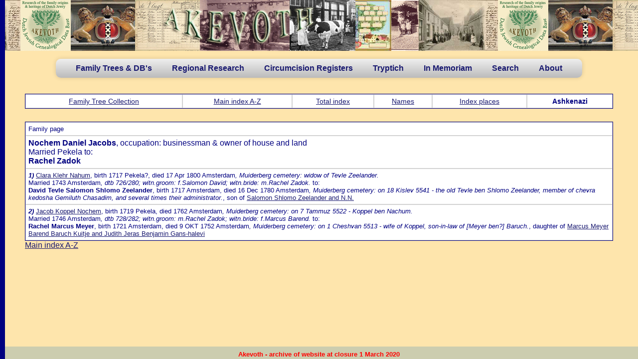

--- FILE ---
content_type: text/html
request_url: http://www.dutchjewry.org/genealogy/ashkenazi/1170.shtml
body_size: 23942
content:
<!DOCTYPE html PUBLIC "-//W3C//DTD XHTML 1.0 Transitional//EN" "http://www.w3.org/TR/xhtml1/DTD/xhtml1-transitional.dtd">
<html xmlns="http://www.w3.org/1999/xhtml">
<head>
<meta http-equiv="Content-Type" content="text/html; charset=iso-8859-1" />
<TITLE>Nochem Daniel Jacobs</TITLE>
<link rel="stylesheet" type="text/css" href="../../css/menu.css">
<link rel="stylesheet" type="text/css" href="../../css/general.css">


<link href="../../styles/akevoth.css" rel="stylesheet" type="text/css" />



<LINK REL="stylesheet" TYPE="text/css" HREF="../../styles/HG_html.css">
</head>
<body class="akevoth">
<div style="position:relative;height:102px;width:100%;background-image:url('../../image/front_w.jpg')">&nbsp;</div>
<nav>
	<ul>
<!--		<li><b><a href="../../index.shtml">Home</a></b></li>  -->
		<li><b><a href="#">Family Trees & DB's</a></b>
			<ul>
				<li><b><a href="../../individual.shtml">Individual trees</a></b></li>
				<li><b><a href="../../regional.shtml">Regional trees</a></b></li>
			    <li><b><a href="#">Special databases</a></b>
					<ul>
						<li><a href="#">Ashkenazi Amsterdam in the 18th century</a>
        					<ul>
        						<li><b><a href="../../ashkenazi_amsterdam_eighteenth_century/ashkenazi_amsterdam_eighteenth_century.shtml">About / Explanation / Intro</a></b></li>
        						<li><b><a href="../../ashkenazi_amsterdam_eighteenth_century/ashkenazi_amsterdam_eighteenth_century_glossary.shtml">Glossary</a></b></li>
        						<li><b><a href="../../genealogy/ashkenazi">Ashkenazi in Amsterdam</a></b></li>
        					</ul>
						</li>
						<li><a href="../../ndb/about_the_core_ndb.shtml">Northern Database (Core)</a></li>
						<li><a href="../../ndb/about_the_classical_ndb.shtml">Northern Database (Classical)</a></li>
						<li><a href="../../duparc_family_trees/duparc_family_tree_collection.shtml">Duparc Collection</a></li>
					</ul>
<!--					
						<li><a href="#">Deventer</a></li>
						<li><a href="#">Den Bosch</a></li>
						<li><a href="#">Enkhuizen</a></li>
						<li><a href="#">Hoorn</a></li>
					</ul>
-->					
				</li>
				
			</ul>
		</li>
		<li><a href="#"><b>Regional Research</b></a>
			<ul>
				<li><a href="#"><b>Amersfoort</b></a>
					<ul>
						<li><b><a href="../../amersfoort/amersfoort_circumc_levits.shtml">Mohel Mozes Abraham Levits</a></b></li>
                        <li><b><a href="../../amersfoort/amersfoort_circumc_van_gelder.shtml">Mohel Avraham Jacob van Gelder</a></b></li>
                        <li><b><a href="../../amersfoort/amersfoort_circumc_auerbach.shtml">Mohel Isaac Auerbach</a></b></li>
                        <li><b><a href="../../amersfoort/amersfoort_circumc_wolf_cohen.shtml">Mohel Wolf Cohen</a></b></li>
                        <li><b><a href="../../amersfoort/amersfoort_circumc_weijl.shtml">Mohel Isaac M. Weijl</a></b></li>
                        <li><b><a href="../../amersfoort/amersfoort_naming_of_girls.shtml">Naming of Girls</a></b></li>
					</ul>				
				</li>
				<li><a href="#"><b>Amsterdam (by Dave Verdooner z"l & P.I.G.)</b></a>
				    <ul class="amsterdam">
						<li><b><a href="../../mokum/about_mokum.shtml">About / Explanation / Intro</a></b></li>
                        <li><b><a href="../../mokum/Tribute_to_Dave_Verdooner.shtml">Tribute to Dave Verdoner</a></b></li>
                        <li><b><a href="#">Synagogual marriage acts</a></b>
        					<ul>
        						<li><b><a href="../../brilleman/brilleman_aktes.shtml">About / Explanation / Intro</a></b></li>
        						<li><b><a href="../../amsterdam/amsterdam_synag_marriage_acts.shtml">Synagogual marriage acts</a></b></li>
        					</ul>	                        
                        </li>
                        <li><b><a href="#">12,139 Ashkenazi marriages acts</a></b>
        					<ul>
        						<li><b><a href="../../noach/synagogual_marriage_ascts_from_amsterdam.shtml">About / Explanation / Intro</a></b></li>
        						<li><b><a href="../../noach_ashk_marr/noach_ashk_marr_az.shtml">Ashkenazi marr. acts (spouses)</a></b></li>
        						<li><b><a href="../../noach_ashk_marr_par/noach_ashk_marr_par_az.shtml">Ashkenazi marr. acts (parents)</a></b></li>
								<li><b><a href="#">&nbsp;</a></b></li>
        					</ul>	                        
                        </li>
                        <li><b><a href="#">Marriages in Mokum (TIM)</a></b>
        					<ul>
        						<li><b><a href="../../tim/jewish_marriage_in_amsterdam.shtml">About / Explanation / Intro</a></b></li>
        						<li><b><a href="../../tim/jewish_marriage_in_amsterdam_users_guide.shtml">User's guide</a></b></li>
        						<li><b><a href="../../tim/jewish_marriage_in_amsterdam_xamples.shtml">Examples</a></b></li>
        						<li><b><a href="../../tim/jewish_marriage_in_amsterdam_history.shtml">History</a></b></li>
        						<li><b><a href="../../ashk_tim/tim_ashk_marr_az.shtml">Ashkenazi marriages</a></b></li>
        						<li><b><a href="../../ashk_tim_witn/tim_ashk_witn_az.shtml">Witnesses to Ashkenazi marriages</a></b></li>  
        						<li><b><a href="../../sephar_tim/tim_sephar_marr_az.shtml">Sephardi marriages</a></b></li>
        						<li><b><a href="../../sephar_tim_witn/tim_sephar_witn_az.shtml">Witnesses to Sephardi marriages</a></b></li>
								<li><b><a href="#">&nbsp;</a></b></li>
        					</ul>	                        
                        </li>
                        <li><b><a href="#">Portuguese marriages</a></b>
        					<ul>
        						<li><b><a href="../../portugese_marriages/portuguese_marriages.shtml">About / Explanation / Intro</a></b></li>
        						<li><b><a href="../../portugese_marriages/port_marr_az.shtml">Portuguese marriages</a></b></li>
        					</ul>	                        
                        </li>                        
                        <li><b><a href="#">Muiderberg cemetery</a></b>
        					<ul>
        						<li><b><a href="../../muiderberg/the_muiderberg_cemetery_data_base.shtml">About / Explanation / Intro</a></b></li>
        						<li><b><a href="../../muiderberg/muiderberg_az.shtml">Muiderberg cemetery</a></b></li>
        					</ul>	                        
                        </li>
                        <li><b><a href="#">Portuguese cemetery Beth Haim</a></b>
        					<ul>
        						<li><b><a href="../../portuguese_israelite_cemetery/about_portuguese_israelite_cemetery.shtml">About / Explanation / Intro</a></b></li>
        						<li><b><a href="../../portuguese_israelite_cemetery/article_portuguese_israelite_cemetery.shtml">Article: "Portuguese Isr. cemetery</a></b></li>
        						<li><b><a href="../../portuguese_israelite_cemetery/artikel_mispaga.shtml">Article: Ouderkerk from Mishpacha</a></b></li>
        						<li><b><a href="../../portuguese_israelite_cemetery/port_cemetery_az.shtml">Portuguese Israelite burial register</a></b></li>
								<li><b><a href="#">&nbsp;</a></b></li>
        					</ul>	                        
                        </li>
						<li><b><a href="#">Burial permits</a></b>
        					<ul>
        						<li><b><a href="../../burial_permits/burial_permits.shtml">About / Explanation / Intro</a></b></li>
        						<li><b><a href="../../burial_permits/burial_permits_az.shtml">Burial permits</a></b></li>
        					</ul>							
						</li>  
                        <li><b><a href="#">Market permits</a></b>
        					<ul>
        						<li><b><a href="../../amsterdam_market_permits/market_permits.shtml">About / Explanation / Intro</a></b></li>
        						<li><b><a href="../../amsterdam_market_permits/market_permits_az.shtml">Market permits</a></b></li>
        					</ul>	                        
                        </li>
                        <li><b><a href="#">Dutch diamond workers union</a></b>
         					<ul>
        						<li><b><a href="../../diamond_workers/index.shtml">About / Explanation / Intro</a></b></li>
        						<li><b><a href="../../diamond_workers/amsterdam_andb.shtml">Dutch diamond workers union</a></b></li>
								<li><b><a href="#">&nbsp;</a></b></li>
        					</ul>	                       
                        </li>                        
                        <li><b><a href="#">Family name adoptions</a></b>
        					<ul>
        						<li><b><a href="../../naam_aan_neming/family_names_adoptions.shtml">About / Explanation / Intro</a></b></li>
        						<li><b><a href="../../naam_aan_neming/name_adoption_az.shtml">Family name adoptions</a></b></li>
        					</ul>	                        
                        </li>
                        <li><b><a href="#">Register of Jewish inhabitants</a></b>
        					<ul>
        						<li><b><a href="../../amsterdam_inhabitants/register_of_jews_living_in_amsterdam.shtml">About / Explanation / Intro</a></b></li>
        						<li><b><a href="../../amsterdam_inhabitants/inhabitants_az.shtml">Register of Jewish inhabitants</a></b></li>
								<li><b><a href="#">&nbsp;</a></b></li>
        					</ul>	                        
                        </li>  
                    </ul>
				</li>
				<li><a href="../../genealogy/deventer/index.shtml"><b>Deventer (by Sara Kirby)</b></a></li>				
				<li><a href="#"><b>Frysl&acirc;n (by Chaim Caran)</b></a>
					<ul>
                        <li><b><a href="#">Chaim Caran's Frisian Circumcision DB</a></b>
        					<ul>
								<li><b><a href="../../friesland/friesland_intro_circ.shtml">About / Explanation / Intro</a></b></li>
								<li><b><a href="../../friesland/friesland_circumc.shtml">Frisian Circumcision DB</a></b></li>
        					</ul>	                        
                        </li>   					
                        <li><b><a href="#">Chaim Caran's Marriages in Frysl&acirc;n before 1815</a></b>
        					<ul>
								<li><b><a href="../../friesland/friesland_intro_marr.shtml">About / Explanation / Intro</a></b></li>
								<li><b><a href="../../friesland/friesland_marrfryslan.shtml">Marriages in Frysl&acirc;n before 1815</a></b></li>	
        					</ul>	                        
                        </li>					
                        <li><b><a href="#">Chaim Caran's Frisian Gravestones DB</a></b>
        					<ul>
								<li><b><a href="../../friesland/friesland_caran.shtml">About / Explanation / Intro</a></b></li>
								<li><b><a href="../../friesland/friesland_gravestones.shtml">Frisian Gravestones DB</a></b></li>
        					</ul>	                        
                        </li>						
                        <li><b><a href="../../friesland/friesland_jewsinfryslan.shtml">Chaim Caran's - Jews in Fryslan 1808-1813</a></b></li>
                        <li><b><a href="#">Chaim Caran's Harlingen burial register</a></b>
        					<ul>
								<li><b><a href="../../friesland/friesland_intro_harlingen.shtml">About / Explanation / Intro</a></b></li>
								<li><b><a href="../../friesland/friesland_harlingen.shtml">Harlingen burial register</a></b></li>
        					</ul>	                        
                        </li>
					</ul>				
				</li>
				<li><a href="#"><b>Overijssel (by Chaim Caran)</b></a>
					<ul>
						<li><b><a href="../../overijssel/overijssel_caran.shtml">About / Explanation / Intro</a></b></li>
						<li><b><a href="../../overijssel/oldemarkt_circumc.shtml">Chaim Caran's - Oldemarkt Circumcision DB</a></b></li>
						<li><b><a href="../../overijssel/zwartsluis_circumc.shtml">Chaim Caran's - Zwartsluis Circumcision DB</a></b></li>
					</ul>				
				</li>	
				<li><a href="#"><b>Drenthe (by Chaim Caran)</b></a>
					<ul>
						<li><b><a href="../../drenthe/meppel_circumc.shtml">Chaim Caran's - Meppel Circumcision DB</a></b></li>
					</ul>				
				</li>	
				<li><a href="../../groningen/groningen_bs.shtml"><b>Groningen Civil Registers (by E.Schut)</b></a>
				</li>
				<li><a href="#"><b>Limburg (by H.Bartholomeus)</b></a>
					<ul>
						<li><b><a href="#">Limburg circumcision registers</a></b>
        					<ul>
        						<li><b><a href="../../limburg_circumcision_registery/circumcision_registers_b_weslij_eng.shtml">Circumsion reg. of B.Weslij</a></b></li>
        						<li><b><a href="../../limburg_circumcision_registery/circumcision_register_s_m_schepp_eng.shtml">Circumsion reg. of S.M.Schepp</a></b></li>
        						<li><b><a href="../../limburg_circumcision_registery/circumcision_registers_j_goedhart_eng.shtml">Circumsion reg. of J.Goedhart</a></b></li>
        						<li><b><a href="../../limburg_circumcision_registery/parenteel_van_goedhart.shtml">Desc. chart of Simon S. Goedhart</a></b></li>        						
        					</ul>						
						</li>
						<li><b><a href="#">The Jews of Meerssen</a></b>
        					<ul>
        						<li><b><a href="../../jews_of_meerssen/jews_of_meerssen.shtml">About the Jews of Meerssen</a></b></li>
        						<li><b><a href="../../jews_of_meerssen/meerssen_bronnen.shtml">Sources</a></b></li>
        						<li><b><a href="../../jews_of_meerssen/meerssen_geschiedenis.shtml">History of the Jews of Meerssen</a></b></li>
        						<li><b><a href="../../jews_of_meerssen/meerssen_genealogie.shtml">Genealogy of the Jews of Meerssen</a></b></li>
        						<li><b><a href="../../jews_of_meerssen/meerssen_in_memoriam.shtml">In Memoriam</a></b></li>
        						<li><b><a href="../../jews_of_meerssen/meerssen_begraafplaatsen.shtml">Jewish cemetery</a></b></li>
        					</ul>							
						</li>
						<li><b><a href="#">Maastricht registers</a></b>
        					<ul>
        						<li><b><a href="../../maastricht/maastricht_geb.shtml">Birth register</a></b></li>
        						<li><b><a href="../../maastricht/maastricht_huw.shtml">Marrigage register</a></b></li>
        						<li><b><a href="../../maastricht/maastricht_overl.shtml">Death register</a></b></li>
        					</ul>						
						</li>
						<li><b><a href="../../maastricht_rhc/rhcl.shtml">Maastricht population register</a></b></li>						
					</ul>				
				</li>
				<li><a href="#"><b>Nijmegen (by J.Vegers)</b></a>
					<ul>
						<li><b><a href="../../nijmegen/about_ashkenazim_in_nijmegen.shtml">About / Explanation / Intro</a></b></li>
						<li><b><a href="../../nijmegen/nijmegen_burial_register.shtml">Burial register</a></b></li>
						<li><b><a href="#">Family name adoptions</a></b>
        					<ul>
        						<li><b><a href="../../nijmegen/NaamsAanneming.pdf">Family name adoptions PDF</a></b></li>
        						<li><b><a href="../../nijmegen/nijmegen_family_name_adoptions.shtml">Family name adoptions DB</a></b></li>
        					</ul>							
						</li>
						<li><b><a href="#">Jewish families</a></b>
        					<ul>
        						<li><b><a href="../../nijmegen/jews_of_nijmegen.shtml">About / Explanation / Intro</a></b></li>
        						<li><b><a href="../../nijmegen/nijmegen_jewish_families.shtml">Jewish families DB</a></b></li>
        					</ul>							
						</li>
						<li><b><a href="#">Circumcision register</a></b>
        					<ul>
        						<li><b><a href="../../nijmegen/besnijdenis_doc.shtml">About / Explanation / Intro</a></b></li>
        						<li><b><a href="../../nijmegen/nijmegen_circumcision.shtml">Circumcision register DB</a></b></li>
        					</ul>							
						</li>
					</ul>					
				</li>
				<li><a href="../../utrecht/utrecht.shtml"><b>Utrecht (by Hermann Meub)</b></a></li>
			</ul>
		</li>
		<li><a href="#"><b>Circumcision Registers</b></a>
			<ul>
				<li><a href="#"><b>Mohel Mozes Salomon/Zalman</b></a>
					<ul>
						<li><b><a href="../../circumcisions/about_moheel_mozes_salomon.shtml">About / Explanation / Intro</a></b></li>
						<li><b><a href="../../circumcisions/circumcisions_mozes_zalman.shtml">Mohel Mozes Zalman de Jong</a></b></li>
					</ul>					
				</li>
				<li><a href="#"><b>3 registers of the Mohalim Kisch</b></a>
					<ul>
						<li><b><a href="../../circumcisions/mohelim_kisch.shtml">About / Explanation / Intro</a></b></li>
						<li><b><a href="../../circumcisions/circumcisions_izak_hartog_kisch.shtml">Mohel Izak Hartog Kisch (1768-1828)</a></b></li>
						<li><b><a href="../../circumcisions/circumcisions_hartog_izak_kisch.shtml">Mohel Hartog Izak Kisch (1804-1866)</a></b></li>
						<li><b><a href="../../circumcisions/circumcisions_levi_hartog_kisch.shtml">Mohel Levi Hartog Kisch (1842-1920)</a></b></li>						
					</ul>					
				</li>
				<li><a href="#"><b>Circumcision register of Jacob Weijl</b></a>
					<ul>
						<li><b><a href="../../circumcisions/circumcisions_jacob_weijl.shtml">Mohel Jacob Weijl (Nijmegen 1756-1791)</a></b></li>
					</ul>					
				</li>
				<li><a href="#"><b>Nijkerk - 4 generations of Mohalim</b></a>
					<ul>
						<li><b><a href="../../circumcisions/nijkers_circumcision_register.shtml">About / Explanation / Intro</a></b></li>
						<li><b><a href="../../circumcisions/circumcisions_josef_shlomo.shtml">Mohel Josef Shlomo</a></b></li>
						<li><b><a href="../../circumcisions/circumcisions_shlomo_josef.shtml">Mohel Shlomo Josef</a></b></li>
						<li><b><a href="../../circumcisions/circumcisions_joseph_dov_shlomo.shtml">Mohel Josef Dov Shlomo</a></b></li>
						<li><b><a href="../../circumcisions/circumcisions_baruch_nihom.shtml">Mohel Baruch Nihon</a></b></li>						
					</ul>					
				</li>
				<li><a href="#"><b>Circumcision register by Mohel Pinchas</b></a>
					<ul>
						<li><b><a href="../../circumcisions/circumcision_register_pinchas.shtml">About/Explanation/Intro</a></b></li>
						<li><b><a href="../../circumcisions/circumcisions_jacov_pinchas.shtml">Mohel Ja'acov Pinchas</a></b></li>
					</ul>					
				</li>
				<li><a href="#"><b>Tilburg - Mohel Abraham Nathan Frank</b></a>
					<ul>
						<li><b><a href="../../circumcisions/circumcision_register_nathan_frank.shtml">About/Explanation/Intro</a></b></li>
						<li><b><a href="../../circumcisions/circumcisions_abraham_nathan_frank.shtml">Mohel Abraham Nathan Frank</a></b></li>
					</ul>					
				</li>
				<li><a href="#"><b>Circumcision register of M. Zalman</b></a>
					<ul>
						<li><b><a href="../../circumcisions/circumcision_register_of_menachem_ben_sjemarja_zalman.shtml">About/Explanation/Intro</a></b></li>
						<li><b><a href="../../circumcisions/circumcisions_menachem_zalman.shtml">Mohel Menachem Zalman</a></b></li>
					</ul>					
				</li>
				<li><a href="#"><b>Mohel Juda Isaac Vleeschhouwer</b></a>
					<ul>
						<li><b><a href="../../circumcisions/mohel_juda_isaac_vleeschhouwer.shtml">About/Explanation/Intro</a></b></li>
						<li><b><a href="../../circumcisions/circumcisions_juda_isaac_vleeschhouwer.shtml">Mohel Juda Isaac Vleeschhouwer</a></b></li>
					</ul>					
				</li>
				<li><a href="#"><b>Mohel Maurits Mozes Winkel</b></a>
					<ul>
						<li><b><a href="../../circumcisions/mohel_maurits_winkel.shtml">About/Explanation/Intro</a></b></li>
						<li><b><a href="../../circumcisions/circumcisions_maurits_mozes_winkel.shtml">Mohel Maurits Mozes Winkel</a></b></li>
					</ul>					
				</li>
			</ul>
		</li>
		<li><a href="#"><b>Tryptich</b></a>
			<ul>
				<li><a href="../../drieluik/about_triptych.shtml"><b>About/Intro</b></a></li>
				<li><a href="../../drieluik/kehilloth.shtml"><b>Kehillot</b></a></li>
				<li><a href="../../drieluik/famous_persons.shtml"><b>Famous persons</b></a></li>
				<li><a href="../../drieluik/famous_institutions.shtml"><b>Famous institutions</b></a></li>
			</ul>
		</li>
<!--		
		<li><a href="#">Search</a></li>   -->
		<li><a href="#"><b>In Memoriam</b></a>
		    <ul>
				<li><a href="../../inmemoriam/in_memoriam.shtml"><b>About/Intro</b></a></li>
				<li><a href="../../inmemoriam/inmemoriam.shtml"><b>In Memoriam DB</b></a></li>
				<li><a href="../../inmemoriam/jewish_grave.shtml"><b>Jewish war graves DB</b></a></li>
				<li><a href="../../inmemoriam/westerbork-assen.shtml"><b>Westerbork detainees buried in Assen</b></a></li>
				<li><a href="../../inmemoriam/relevantlinks.shtml"><b>Relevant links</b></a></li>
			</ul>		
		</li>
		
		<li><a href="#"><b>Search</b></a>
		    <ul>
				<li><a href="../../tree_search.shtml"><b>Search Family Tree Collection (Individual, Regional and Special)</b></a></li>
				<li><a href="../../full_search.shtml"><b>Search additional databases</b></a></li>
			</ul>		
		</li>  		
		
<!--		
		<li><a href="#"><b>Stenenarchief (NL)</b></a>
		    <ul>
				<li><a href="../../stenenarchief/inleiding.shtml"><b>Inleiding</b></a></li>
				<li><a href="../../stenenarchief/gedragsregels.shtml"><b>Gedragsregels</b></a></li>
				<li><a href="#"><b>Hebr. termen en afkortingen</b></a>
					<ul>
						<li><b><a href="../../stenenarchief/introductie.shtml">Introductie</a></b></li>
						<li><b><a href="../../stenenarchief/heb_term.shtml">Hebr. frasen en termen</a></b></li>
						<li><b><a href="../../stenenarchief/afk.shtml">Afkortingen op grafstenen</a></b></li>
						<li><b><a href="../../stenenarchief/afk_veel.shtml">Veel gebruikte afkortingen</a></b></li>						
					</ul>
				</li>
				<li><a href="#"><b>Het Stenenarchief</b></a>
					<ul>
						<li><b><a href="../../stenenarchief/stenenklaar.shtml">Afgewerkte begraafplaatsen</a></b></li>
						<li><b><a href="../../stenenarchief/nietklaar.shtml">Niet afgewerkte begraafplaatsen</a></b></li>
					</ul>				
				</li>
			</ul>
		</li>		
-->		
        <li><a href="#"><b>About</b></a>
			<ul>
				<li><a href="../../research_jewgen.shtml"><b>About Jewish Genealogical Research</b></a></li>
				<li><a href="../../about_akevoth.shtml"><b>About Akevoth</b></a></li>

			</ul>        
        </li>


	</ul>
</nav>
<div class="container">
<div class="left"></div>

<div class="hg_container">


<p><table>
<tr align=center><td><a href="" ><a href="../../individual.shtml" >Family Tree Collection</a></a></td><td><a href="index.shtml" >Main index A-Z</a></td>
<td><a href="totaal.shtml" >Total index</a></td>

<td><a href="namen.shtml" >Names</a></td>

<td><a href="plaats.shtml" >Index places</a></td><td><b>Ashkenazi</b></td></tr>
</table>
<div class="hg_content">
<div class="hg_full">

<P><TABLE><TR><TD>
<FONT SIZE=-1>Family page</FONT SIZE></TD></TR><TR><TD>
<B>Nochem Daniel Jacobs</B>, occupation: businessman & owner of house and land
<BR>Married Pekela to:<BR>
<B>Rachel Zadok</B>
</TD></TR><TR><TD><FONT SIZE=-1>
<B><I>1)</I></B> <A HREF="1176.shtml">Clara Klehr Nahum</A>, birth 1717 Pekela?, died 17 Apr 1800 Amsterdam<I>, Muiderberg cemetery: widow of Tevle Zeelander.</I>
<BR>Married 1743 Amsterdam<I>, dtb 726/280; witn.groom: f.Salomon David; witn.bride: m.Rachel Zadok.</I> to:
<BR><B>David Tevle Salomon Shlomo Zeelander</B>, birth 1717 Amsterdam, died 16 Dec 1780 Amsterdam<I>, Muiderberg cemetery: on 18 Kislev 5541 - the old Tevle ben Shlomo Zeelander, member of chevra kedosha Gemiluth Chasadim, and several times their administrator.</I>, son of <A HREF="1177.shtml">Salomon Shlomo Zeelander and  N.N.</A>
</FONT SIZE>
</TD></TR><TR><TD><FONT SIZE=-1>
<B><I>2)</I></B> <A HREF="1168.shtml">Jacob Koppel Nochem</A>, birth 1719 Pekela, died 1762 Amsterdam<I>, Muiderberg cemetery: on 7 Tammuz 5522 - Koppel ben Nachum.</I>
<BR>Married 1746 Amsterdam<I>, dtb 728/282; witn.groom: m.Rachel Zadok; witn.bride: f.Marcus Barend.</I> to:
<BR><B>Rachel Marcus Meyer</B>, birth 1721 Amsterdam, died 9 OKT 1752 Amsterdam<I>, Muiderberg cemetery: on 1 Cheshvan 5513 - wife of Koppel, son-in-law of [Meyer ben?] Baruch.</I>, daughter of <A HREF="1171.shtml">Marcus Meyer Barend Baruch Kuitje and Judith Jeras Benjamin Gans-halevi</A>
</FONT SIZE>
</TD></TR></TABLE>
<A HREF="index.shtml" >Main index A-Z</A>
</div><!-- hg_right -->
</div><!-- end hg_content-->
</div><!-- end hg_container-->
<div class="footer">
<p style="font-weight:bold;color:red;font-size:13px">Akevoth - archive of website at closure 1 March 2020</p>
</div>
<!-- end #footer -->

</div><!-- end container-->
</BODY></HTML>


--- FILE ---
content_type: text/css
request_url: https://www.dutchjewry.org/css/menu.css
body_size: 3558
content:
nav {
    text-align: center;
    font-family:"helvetica";
}

nav ul ul {
	display: none;
}

nav ul li:hover > ul {
	display: block;
}
	
nav ul { 
    text-align: left;
	background: #efefef; 
	background: linear-gradient(top, #efefef 0%, #bbbbbb 100%);  
	background: -moz-linear-gradient(top, #efefef 0%, #bbbbbb 100%); 
	background: -webkit-linear-gradient(top, #efefef 0%,#bbbbbb 100%); 
	box-shadow: 0px 0px 9px rgba(0,0,0,0.15);
	padding: 0 20px;
	border-radius: 10px;  
	list-style: none;
	position: relative;
    display: inline-table; 
    z-index:10000;
}

nav ul:after {
	content: ""; clear: both; display: block;
}
	
nav ul li {
	float: left;
}

nav ul li:hover {
	background: #4b545f;
	background: linear-gradient(top, #4f5964 0%, #5f6975 40%);
	background: -moz-linear-gradient(top, #4f5964 0%, #5f6975 40%);
	background: -webkit-linear-gradient(top, #4f5964 0%,#5f6975 40%);
}

nav ul li:hover a {
	color: #fff;
}
	
nav ul li a {
	display: block; padding: 10px 20px;
	color: #282828; text-decoration: none; /* 757575 */
}
	
nav ul ul {
	background: #5f6975;
	border-radius: 0px; 
	/* padding: 0; */
	position: absolute; 
	top: 100%;
	padding: 0px;
	border-bottom-left-radius :15px;
	border-bottom-right-radius :15px;
}

nav ul ul li {
	float: none; 
/*	border-top: 1px solid #6b727c;
	border-bottom: 1px solid #575f6a; */
	position: relative;
	font-size:90%;
}

nav ul ul li a {
	padding: 10px 20px;
	color: #fff; 
}	

nav ul ul li:hover {
	background: #4b545f;
	border-bottom-left-radius :15px;
	border-bottom-right-radius :15px;	
}

nav ul ul li a:hover {
	background: #4b545f;
	border-bottom-left-radius :15px;
	border-bottom-right-radius :15px;	
}
			
nav ul ul ul {
	position: absolute; 
	left: 100%; 
	top:0; 
	background: #4b545f; 
	border-radius: 0px; 
	/* padding: 0; */
	padding: 0px;
	border-bottom-left-radius :15px;
	border-bottom-right-radius :15px; 
	border-top-right-radius :15px; 
}

nav ul ul ul li {
	font-size:100%; width:200px;
}

nav ul ul ul li:hover {
	background: #404851;
	border-bottom-left-radius :15px;
	border-bottom-right-radius :15px;	
}

nav ul ul ul li a:hover {
	background: #404851;
	border-bottom-left-radius :15px;
	border-bottom-right-radius :15px;	
}

nav ul ul ul.amsterdam {
	position: absolute; left: 100%; top:0; background: #4b545f; border-radius: 0px; padding: 0;
	padding: 0px;
	border-bottom-left-radius :15px;
	border-bottom-right-radius :15px; 
	border-top-right-radius :15px; 	
}

nav ul ul ul.amsterdam li {
	font-size:90%; 
	width:300px; 
	height:30px;
}

nav ul ul ul.amsterdam li:hover {
	background: #404851; 
	border-bottom-left-radius :15px;
	border-bottom-right-radius :15px;	
}

nav ul ul ul.amsterdam li a:hover {
	background: #404851; 
	border-bottom-left-radius :15px;
	border-bottom-right-radius :15px;	
}


/* third fold-out */
nav ul ul ul ul {
	position: absolute; 
	left: 100%; 
	top:0; 
	background: #404851; 
/*	border-radius: 0px; 
	padding: 0; */
	padding: 0px;
	border-bottom-left-radius :15px;
	border-bottom-right-radius :15px; 
	border-top-right-radius :15px; 	
}

nav ul ul ul ul li {
	font-size:90%; width:200px;
}

nav ul ul ul ul li:hover {
/*	font-size:90%; 
	width:200px; */
	border-bottom-left-radius :15px;
	border-bottom-right-radius :15px; 
	border-top-right-radius :15px; 
	background: #2A2F35; 
}

nav ul ul ul ul li a:hover {
/*	font-size:90%; 
	width:200px; */
	border-bottom-left-radius :15px;
	border-bottom-right-radius :15px; 
	border-top-right-radius :15px; 
	background: #2A2F35; 
}

nav ul ul ul.amsterdam ul li {
	font-size:95%; width:250px;
}



--- FILE ---
content_type: text/css
request_url: https://www.dutchjewry.org/css/general.css
body_size: 1555
content:
div.content {
  font-family: Calibri,sans-serif;
  position: relative;
  z-index: 2;
  left: 350px;
  width: 780px;
  background-color: #fee5ac;
  color:#127835; /* green */
  font-size: 17px;
  text-align:left;
  padding-bottom: 70px;
}

div.contentpdf {
  font-family: Calibri,sans-serif;
  position: relative;
  z-index: 2;
  margin-left: auto;
  margin-right: auto;
  width: 75%;
  height: 450px;
  background-color: #fee5ac;
  color:#127835; /* green */
  font-size: 17px;
  text-align:left;
  padding-bottom: 70px;
}

div.subcontent {
  left:0;
  margin-top: 20px;
  background-color: #FFFFFF;
  /*border-radius: 5px;*/
  /* background-color: #F6F6FC; */
}

div.dflt { /* default text size */
  font-family: Calibri, sans-serif;
  font-size: 17px;
  color:#000080;
}

div.title, p.title {
  position: relative;
  clear:both;
  margin-top: 15px;
  margin-bottom: 5px;
  font-weight: bolder;
  text-align: center;
  font-size: 30px;
}

div.src, p.src { /* text-size for source references */
  font-family:"serif";
  font-size: 14px;
  color:#002060;
  font-style: italic;
}

div.contentfamtree {
  position: relative;
  padding-left: 10px;
  padding-right: 10px;
  padding-top: 10px;
  border-top: 1px solid #000080;
  border-left: 1px solid #000080;
  border-right: 1px solid #000080;
  border-bottom: 1px solid #000080;
  font-size: 14px;
  margin: 0 auto;
  text-align: left;
  margin-top: 20px;
  background-color: #FFF;
  color: #000080;
}
div.contentfamtree a:hover {
  color: #000080;
}
p.bull_famtree {
  margin: 0 5px;
  line-height: 150%;
}

--- FILE ---
content_type: text/css
request_url: https://www.dutchjewry.org/styles/akevoth.css
body_size: 26621
content:
html {
  height:100%;
  margin: 0;
  padding: 0;
}
body.akevoth {
  background-color: #fee5ac;
  height:100%;
  margin: 0;
  padding: 0;
}
sup {
 font-size:70%;  
}
div.refer, a.indentRef, a.indentRef:visited {
 font-size: 80%;
}
a, img {  /* remove all borders around images and links */
  border:none;
  outline:none;
}
div.container { /* Encapsulates all page elements */
  position: relative;
  /* min-height:100%; */ /* to make the footer really appear at the bottom */
  z-index:9000;
  font-family: tahoma, helvetica, verdana, sans-serif;
  margin-left: 0;
  margin-right: 0;
}
div.container_plus { /* Encapsulates all page elements */
  position: relative;
  min-height:100%; /* to make the footer really appear at the bottom */
  z-index:9000;
  background-image: url('/images/Akevoth_spaced.gif');
  font-family: tahoma, helvetica, verdana, sans-serif;
  margin-left: 0;
  margin-right: 0;
}
div.left {
  position: fixed;
  background-color: #000080;
  z-index:9999;
  top: 0;
  left:0;
  width: 10px;
  height: 100%;
}
div.right {
  position: fixed;
  background-color: #000080;
  z-index:9900;
  top: 0;
  right: 0;
  width: 10px;
  height: 100%;
}
div.top{ /* Encapsulates all top elements from top till subtop */
  position: relative;
  z-index: 9990;
  font-family: tahoma, helvetica, verdana, sans-serif;
  top: 0;
  left: -10px; /* required for PHPrunner */
  margin: 0;
  padding: 0;
  margin-right: -10px; /* corrects move to left for background */
  height: 25px;
  line-height: 20px;
  font-size: 18px;
  background-color: #000080;
  color: #FFFFFF;
  text-align: center;
  min-width: 1135px;
}
div.bar { /* A bar from left to right, called in top and in subtop */
  position: absolute;
  left: 0;
  top: 3px;
  z-index: 9009;
  width: 100%;
}
div.header {
  position: relative;
  height: 102px;
  left: 0;
  background-image: url('../images/front_w.jpg');
  background-color: #000080;
  background-position: center;
  background-repeat: repeat-x;
  min-width: 1125px;
}
div.IAJGS {
  position: absolute;
  height: 170px;
  left: 1130px;
  top: 150px;
  width: 200px;
  background-color: #fee5ac;
  background-position: center;
  background-repeat: no-repeat;
  text-align:center;
  padding-bottom: 30px;
}
div.IAJGStxt {
  position: absolute;
  left: 1130px;
  top: 300px;
  width: 200px;
  background-color: #fee5ac;
  color:#000000; 
  font-size: 13px;
  font-weight: bold;
  text-align:center;
}
div.IAJGStxt a, div.IAJGStxt a:visited {
  color:#000000; 
  text-decoration:none;
}
div.BHT {
  position: absolute;
  height: 170px;
  left: 1140px;
  top: 340px;
  width: 200px;
  background-color: #fee5ac;
  background-position: center;
  background-repeat: no-repeat;
  text-align:center;
  padding-bottom: 30px;
}
div.BHTtxt a {
  position: absolute;
  left: 1140px;
  top: 432px;
  width: 200px;
  background-color: #fee5ac;
  color:#000000; 
  font-size: 11px;
  font-weight: bold;
  text-align:center;
  text-decoration:none;
}
div.content {
  font-family: Calibri,sans-serif;
  position: relative;
  left: 350px;
  width: 780px;
  background-color: #fee5ac;
  color:#127835; /* green */
  font-size: 17px;
  text-align:left;
  padding-bottom: 70px;
}
div.content_plus {
  font-family: Calibri,sans-serif;
  position: relative;
  left: 350px;
  width: 780px;
  background-color: #fee5ac;
  color:#127835; /* green */
  font-size: 17px;
  text-align:left;
  padding-bottom: 70px;
}
div.subcontentSpecCred {
  left:0;
  margin-top: 20px;
  background-color: #258f23;
  color: #FFFFFF;
}
div.subcontentVIP {
  left:0;
  margin-top: 20px;
  background-color: #00478F;
  color: #FFFFFF;
}
div.subcontent {
  left:0;
  margin-top: 20px;
  background-color: #FFFFFF;
  /*border-radius: 5px;*/
  /* background-color: #F6F6FC; */
}
div.subpad {
  padding-left: 10px;
  padding-right: 10px;
  border: 1px solid #000080;
  /*border-radius: 5px;*/
}
div.footer {
  /* position: absolute; */
  /* position: relative; */
  position: fixed;
  bottom: 0;
  height: 15px;
  font-family: Calibri, sans-serif;
  z-index:9001;
  line-height: 5px;
  /* background-color: #000080; */
  background-color:#cccdaf;
  color: #FFFFFF;
  text-align: center;
  padding-top: 0px;
  padding-bottom: 10px;
  font-size: 13px;
  width: 100%;
  vertical-align: center;
}
/* Alternative content block */
div.mainContent {
  margin:auto;
  width:70%;
  font-family:Cambria, Cochin, Georgia, Times, "Times New Roman", serif;
  color:#127835;
  text-align:left;
}
div.bldMenu {
  position: absolute;
  top: 50px;
  margin: 10px;
}
div.phpr_all{ /* Encapsulates all page elements for phpr-pages */
  font-family: tahoma, helvetica, verdana, sans-serif;
  position: relative;
  z-index:9000;
  top: 15px;
  left: -10px;
}
form.menu_toggle input , form.menu_toggle input:visited {
  font-family: tahoma, helvetica, verdana, sans-serif;
  color: #0000FF;
  height: 24px;
  font-size: 12px;
}
div.top a,div.top a:visited {
  text-decoration:none;
  /* color: #FFFFFF; */
}
div.tophome{
  position: relative;
  z-index: 9010;
  text-align: left;
  /* left: 20px; */
  margin: auto;
  top: 3px;
  width: 91px;
  text-align: center;
  height: 22px;
  line-height: 17px;
}
div.tophome a,div.tophome a:visited {
  font-family: arial, sans-serif;
  font-size: 12px;
  display:block;
  font-weight: bolder;
  white-space:nowrap;
  /* padding-left: 5px;
  padding-right: 5px; */
  border-style: solid;
  border-radius: 2px 2px 2px 2px;
  border-width: 1px;
  border-color: #FFFFFF;
  text-decoration:none;
  color: #333333;
  background-color: #abcde9;
}
div.tophome a:hover {
  color: #000000;
  background-color: #FFFFFF;
  border-color: #abcde9;
}
div.top_logo{ /* For the center top image */
  position: absolute;
  display: inline;
  z-index: 9010;
  top: 0px;
}
div.pulldown_bar { /* Encapsulates menu's and top-buttons */
  position: absolute;
  display: inline;
  font-family: tahoma, helvetica, verdana, sans-serif;
  z-index: 9990;
  left: 10px;
  top: 1px;
  font-size: 12px;
  line-height: 20px; /* should match height of _tip and line-height of a.pd */
  /* color: #MenuTipColor#; */
  margin: 0;
  padding: 0;
  font-weight: 500;
}
div.pd_menu{ /* required for z-index to ensure menu overlaps the bar */
  position: relative;
  left: 10px;
  float: left; /* to ensure items do not enter new line */
  z-index: 9010;
}
div.project_title { /* Clickable title */
  position: absolute;
  display: inline;
  z-index: 9010;
  top: 4px;
  right: 5px;
  height: 18px;
  /* color: #PageColor#; */
  font-size: 16px;
  font-weight: bold;
  text-align: right;
  margin-right: 5px;
}
div.project_title a, div.project_title a:visited {
  /* color: #PageColor#; */
  text-decoration:none;
}
div.subtop{ /* Encapsulates all elements below top above page */
  position: absolute;
  z-index: 9001;
  top: 29px;
  left: 0;
  margin: 0;
  padding: 0;
  height: 115px;
}
div.subtop_bgr{ /* For the top background color region */
  position: relative;
  z-index: 9001;
  left: 0;
  top: 0;
  margin: 0;
  padding: 0;
  height: 110px;
  background-image: url("../../images/#TopHdrBgr#");
  background-position: center bottom; 
}
div.subtop_bgr_over{ /* For the top background over color region */
  position: absolute;
  z-index: 9002;
  top: 0;
  left: 0;
  margin: 0;
  padding: 0;
  height: 115px;
  margin-left: 6px;
  background-position: center bottom; 
}
div.logo{ /* For the logo image (centered) in non-phpr pages*/
  position: absolute;
  top: 0;
  left: 0;
  display: inline;
  z-index: 9006;
  height: 115px;
}
div.logo img {
  border-width: 0;
}
div.phpr_logos{ /* Encapsulates the logos in phpr-pages */
  position: absolute;
  display: inline;
  z-index: 9006;
  top: 0;
  left: 6px;
  height: 110px;
}
div.project_logo{ /* For the project image (centered) in phpr-pages */
  position: absolute;
  display: inline;
  z-index: 9006;
  top: 0px;
}
div.left_logo{ /* The left logo in phpr-pages */
  position: absolute;
  display: inline;
  z-index: 9006;
  top: 0;
  left: 0;
}
div.right_logo { /* The right logo in phpr-pages */
  position: absolute;
  display: inline;
  z-index: 9006;
  top: 0px;
  right: 5px; /* makes the image to be positioned from right */
}
div.page { /* Encapsulates all elements below subtop for non-phpr pages */
  position: absolute;
  clear:both;
  z-index: 9007;
  left: 0;
  top: 0px;
  /* color: #PageColor#; */
  /* background-color: #PageBgrColor#; */
  font-size: 14px;
  padding-left: 20px;
  padding-right: 20px;
  margin-bottom: 10px;
}
div.phpr_page { /* Encapsulates all elements below subtop for phpr pages */
  position: absolute;
  z-index: 9999;
  font-family: tahoma, helvetica, verdana, sans-serif;
  /* background-color: #PageBgrColor#; */
  top: 32px;
}
div.phpr_content { /* all except top elements */
  position: relative;
  z-index:1;
  margin-left: 5px;
}
div.info { /* Eventual text at top of project for phpr pages */
  position: relative;
  font-size: 12px;
  font-weight: bold;
  margin-left: 5px;
  margin-right: 5px;
  margin-bottom: 5px;
}
div.hide {
  display: none;
}
/* All pulldown elements */
li.pd {
  position: relative;
  display:block;
  float:left; /* List items of top level should apear next to each other */
  list-style-type: none;
  /* color: #MenuTipColor#; */
  border-style: solid;
  border-width: 0px;
  border-radius: 5px 5px 5px 5px;
  white-space:nowrap;
}
a.pd, a.pd:visited {
  float:left; /* List items of top level should apear next to each other */
  /* background-color:#MenuTipBgrColor#; */
  line-height: 23px; /* should match height of _tip and line-height of div */
  display:block;
  padding-left: 10px;
  padding-right: 10px;
  border-style: solid;
  border-width: 1px;
  /* border-color: #MenuTipBorderColor#; */
  border-radius: 5px 5px 0 0;
  /* color: #MenuTipColor#; */
}
a.pd:hover {
  /* border-color: #HoverMenuColor#; */
  /* color: #HoverMenuColor#; */
  /* background-color: #HoverMenuBgrColor#; */
}
/* All non-phpr page elements */
div.title {
  position: relative;
  clear:both;
  margin-top: 15px;
  margin-bottom: 5px;
  font-weight: bolder;
  text-align: center;
  font-size: 30px;
}
div.author {
  margin-top: 5px;
  margin-bottom: 5px;
  text-align: center;
  font-size: 20px;
}
div.title2 {
  margin-top: 10px;
  margin-bottom: 5px;
  font-weight: bolder;
  font-weight: bolder;
  text-align: center;
  font-size: 22px;
}
div.ftr{
  /* color: #PageColor#; */
  line-height: 20px;
  color: #FFFFFF;
  background-color: #000080;
  text-align: center;
  margin-top: 10px;
  margin-bottom: 10px;
  padding: 0 0 0 0;
  font-size: 12px;
}
table.centerimage {
  /* color: #PageColor#; */
  margin-left:auto; 
  margin-right:auto;
  font-weight: bolder;
  font-size: 11px;
}
table.interest {
  height: 100%;
  font-family: tahoma, helvetica, verdana, sans-serif;
}
img.bullet {
  margin-right: 5px;
  vertical-align: middle;
  height: 10px;
}
img.interest {
  border-width: 0px;
}
div.im {
  padding:15px;
  color:black;
  line-height: 40px;
  font-size:20px;
}
span.im_big {
  font-size:50px;
}
span.im_medium {
  font-size:35px;
}
div.im_normal {
  padding:15px;
  color:black;
  line-height: 20px;
  font-size:17px;
}
table.home_im td.top_nobottom{
  padding:0;
  border-bottom: 0px solid white;
}
table.home_im td.notop{
  border-top: 0px solid white;
}
table.home td.top, table.home_im td.top_nobottom{
  font-size:22px;
  background-color:white;
  vertical-align:middle;
}
td.interest {
  color: #000080;
}
th.interest {
  background-color: #D2E9FF;
  text-align: center;
  color: #000080;
  height: 50px;
}
td.interest_footer {
  height: 30px;
  color: #000080;
  text-align: center;
  background-color: #D2E9FF;
}
/* Styles for about_akevoth */
a.abt {
  color: #003366;
}
a.abt:visited {
  color: #003366;
}
a.abt:active {
  color: #003366;
}
a.abt:hover {
  color: #0000FF;
}
table.abt {
  width: 100%;
  padding: 4px;
}
/* Styles for family tree pages */
div.topfamtree {
  position: relative;
  font-size: 14px;
  width: 50%; 
  min-width: 780px;
  margin: 0 auto;
  text-align: left;
  margin-bottom: 0;
  background-color: #FFFFFF;
}
div.textfamtree {
  font-family: Verdana;
  font-size: 10pt;
  clear: both;
  margin-top: 10px;
  margin-bottom: 0;
  padding-left: 20px;
  padding-right: 20px;
  padding-top: 10px;
  padding-bottom: 20px;
}
div.textfamtree a img{
  position: relative;
  top: 5px;
}
div.famtreelinkhdr {
  font-size: 12px;
  text-decoration:none;
  line-height: 20px;
}
div.famtreelinkhdr a {
  font-family: Verdana;
  text-align: center;
  text-decoration:none;
  display:block;
  width:100%;
}
div.famtreelinkhdr a:hover, div.famtreelinkhdr a:active, div.famtreelinkhdr a:visited{
  font-family: Verdana;
  text-decoration:none;
}
div.famtreelink1 {
  position: absolute;
  display:block;
  background-color: #FFFFFF;
  left: 0;
  width: 20%;
  border-style: solid;
  border-left-width: 1px;
  border-right-width: 1px;
  border-bottom-width: 1px;
  border-top-width: 0px;
  border-color: #5F8EA9;
  text-align:center;
}
div.famtreelink1 a {
 color: #000080;
}
div.famtreelink1:hover {
  background-color: #F3FBF5;
  border-top-width: 1px;
  border-color: lightgrey;
}
div.famtreelink2 {
  position: absolute;
  display:block;
  background-color: #FFFFFF;
  width: 20%;
  border-style: solid;
  border-left-width: 1px;
  border-right-width: 1px;
  border-bottom-width: 1px;
  border-top-width: 0px;
  border-color: #5F8EA9;
  text-align:center;
  left: 20%;
}
div.famtreelink2 a {
 color: red;
}
div.famtreelink2:hover {
  background-color: #FBF5F3;
  border-top-width: 1px;
  border-color: lightgrey;
}
div.famtreelink3 {
  position: absolute;
  display:block;
  background-color: #FFFFFF;
  width: 20%;
  border-style: solid;
  border-left-width: 1px;
  border-right-width: 1px;
  border-bottom-width: 1px;
  border-top-width: 0px;
  border-color: #5F8EA9;
  text-align:center;
  left: 40%;
}
div.famtreelink3 a {
 color: green;
}
div.famtreelink3:hover {
  background-color: #eeffda;
  border-top-width: 1px;
  border-color: lightgrey;
}
div.famtreelink4 {
  position: absolute;
  display:block;
  background-color: #FFFFFF;
  width: 20%;
  border-style: solid;
  border-left-width: 1px;
  border-right-width: 1px;
  border-bottom-width: 1px;
  border-top-width: 0px;
  border-color: #5F8EA9;
  text-align:center;
  left: 60%;
}
div.famtreelink4 a {
 color: brown;
}
div.famtreelink4:hover {
  background-color: #FBF5F3;
  border-top-width: 1px;
  border-color: lightgrey;
}
div.famtreelink5 {
  position: absolute;
  right:0;
  display:block;
  background-color: #FFFFFF;
  width: 20%;
  border-style: solid;
  border-left-width: 1px;
  border-right-width: 1px;
  border-bottom-width: 1px;
  border-top-width: 0px;
  border-color: #5F8EA9;
  text-align:center;
}
div.famtreelink5 a {
 color: blue;
}
div.famtreelink5:hover {
  background-color: #F3FBF5;
  border-top-width: 1px;
  border-bottom-width: 1px;
  border-top-color: lightgrey;
}
div.contentfamtree {
  position: relative;
  padding-left: 10px;
  padding-right: 10px;
  border-top: 0px solid #000080;
  border-left: 1px solid #000080;
  border-right: 1px solid #000080;
  border-bottom: 1px solid #000080;
  font-size: 14px;
  margin: 0 auto;
  text-align: left;
  margin-top: 20px;
  background-color: #FFF;
  color: #000080;
}
div.contentfamtree a:hover {
  color: #000080;
}
/* Style for Personal Links page */
div.contentperslnk {
  position: relative;
  width: 40%; 
  min-width: 625px;
  margin: 0 auto;
  margin-top: 20px;
  margin-bottom: 20px;
  text-align: left;
  padding-bottom: 10px;
  border-width: 0px;
  border-style: solid;
  border-color: #DCDCDC #A9A9A9 #808080;
  background-color: #FFF;
  color: #000080;
  font-size: 10pt;
  padding-left: 20px;
  padding-right: 20px;
  padding-top: 10px;
  padding-bottom: 20px;
}
div.tothedata {
  position: relative;
  display:block;
  width: 100%;
  background-color: #e9e9e9;
  border-style: solid;
  border-width: 0px;
  border-color: #5F8EA9;
  text-align:center;
  left: 0%;
}
div.tothedata:hover {
  color: #000000;
  background-color: #f2f2f2;
  border-style: dotted;
  border-color: lightgrey;
}

div.tothedata a, div.tothedata a:visited {
  line-height: 23px; /* should match height of _tip and line-height of div */
  text-decoration: none;
  display:block;
  color: blue;
  border-style: solid;
  border-width: 1px;
  /* border-color: #MenuTipBorderColor#; */
  border-radius: 5px 5px 5px 5px;
  /* color: #MenuTipColor#; */
}

p.title { /* Title text size */
  margin: 0;
  font-size: 20px;
  text-align: center;
  font-weight: bold;
}
p.subtitle { /* Title text size */
  margin: 0;
  text-align: center;
  font-size: 16px;
  font-weight: bold;
}
div.dflt { /* default text size */
  font-family: Calibri, sans-serif;
  font-size: 17px;
  color:#000080;
}
div.specCred { /* default text size */
  background-repeat: no-repeat;
  text-align: center;
  color: #000000;
}
div.specCred a:link, .specCred a:visited, .specCred a:active, .specCred a:hover { /* default text size */
  color: #000000;
  background-color: rgba(255, 255, 255, 0);
  /* background-color: #258f23;*/
  font-family: Verdana;
  font-size: 14px;
}
div.dfltVIP { /* default text size */
  font-family: Calibri, sans-serif;
  font-size: 17px;
  color:#FFFFFF;
}
div.dflt > a:link, .dflt > a:visited, .dflt > a:active, .dflt > a:hover { /* default text size */
  font-family: Verdana;
  font-size: 14px;
}
div.dfltVIP a:link, .dfltVIP a:visited, .dfltVIP a:active, .dfltVIP a:hover { /* default text size */
  color: #FFFFFF;
  font-family: Verdana;
  font-size: 14px;
}
div.dflt table {
  border-collapse:collapse;
  border:none;
}
div.dflt td , div.dflt th { /* default text size */
  border-style: solid;
  border-width: 1pt;
  padding:0 5.4pt 0 5.4pt;
}
div.dflt th {
 font-weight:bold;
 font-style:italic;
}
div.dflt br {  /* default line-height for forced new-lines */
  line-height: 0.8em;
}
div.src, p.src { /* text-size for source references */
  font-family:"serif";
  font-size: 14px;
  color:#002060;
  font-style: italic;
}
div.src td , div.src th { /* default text size */
  vertical-align: top;
  border-width: 0;
  padding:0 5.4pt 0 5.4pt;
}
div.src td.num {
  width:20px;
  text-align:right;
}
div.encapsIndentDash {
  position: relative;
  display: table;
}
div.Dashrow, div.Refrow {
  display: table-row;
}
div.Dash {
  width: 15px;
  display: table-cell;
}
div.indentDash, div.indentRef {
  display: table-cell;
}
div.Ref {
  width: 20px;
  display: table-cell;
  text-align: right;
  padding-right: 5px;
}
span.indentRef {
  position: absolute;
  left: 260px;
}
span.indentPar {
  position: absolute;
  left: 100px;
}
span.indentParSub {
  position: absolute;
  left: 120px;
}
p.srch {
  font-size: 14px;
  padding-left: 30px;
  margin: 0;
  padding-bottom: 10px;
}
div.dflt td.nijm_cc_al_right {
  text-align: right;
  font-weight: bold;
  border-width: 0;
}
div.dflt td.nijm_cc_al_left {
  text-align: left;
  padding-left: 5px;
  border-width: 0;
}
div.limburg table {
  width: 100%;
}
div.limburg a:link, .dflt > a:visited, .dflt > a:active, .dflt > a:hover { /* default text size */
  font-size: 13px;
}
div.limburg td , div.src th { /* default text size */
  font-size: 14px;
  vertical-align: top;
  border-width: 0;
  padding:0 5.4pt 0 5.4pt;
}
div.flag {
  background-image: url("/images/uk_flag.png");
  background-repeat: no-repeat;
  background-position: left center;
  margin-right: 10px;
  height: 16px;
  width: 25px;
  float: left;
}
div.vlag {
  background-image: url("/images/nl_flag.png");
  background-repeat: no-repeat;
  background-position: left center;
  margin-right: 10px;
  height: 16px;
  width: 25px;
  float: left;
}
div.degel {
  background-image: url("/images/isr_flag.png");
  background-repeat: no-repeat;
  background-position: right center;
  margin-left: 10px;
  height: 16px;
  width: 25px;
  float: right;
}
p.ref_indent {
  margin-left:16px;
}
p.bull_indent {
  margin-top:3px;
  margin-left:16px;
  margin-right:16px;
}
p.bull_famtree {
  margin: 0 5px;
  line-height: 150%;
}
div.hebrew {
  text-align:right;
  direction:RTL;
}
table.noborder td {
  border-width:0;
}
td.cv_top {
  background-color:#C4D7F7;
  text-align:center;
}
td.cv_sub {
  height: 30px;
  font-size: 20px;
  vertical-align:bottom;
  text-align:center;
  font-weight: bold;
  background-color: #00478F;
  color: #FFFFFF;
}
td.cv {
  font-size: 17px;
  color:#000080;
}
table.home, table.home_im {
  font-family: Calibri, sans-serif;
  border: 1px solid #0000FF;
  width: 100%;
  border-collapse: collapse;
}
table.home a, table.home a:visited, table.home a:active, table.home a:hover {
  color: #0000FF;
}
table.home td {
  height: 87px;
  background-color: #FFFFFF;
  border: 1px solid #000080;
  color: #000080;
  font-size: 17px;
  padding:0 5px 0 5px;
}
table.home_im td {
  height: 87px;
  background-color: #FFFFFF;
  border: 1px solid #000000;
  color: #000080;
  font-size: 17px;
  padding:0 5px 0 5px;
}
table.home td.date {
  white-space: nowrap;
}
table.home td.new {
  padding:0;
  height: 87px;
  background-color:#FFFFFF;
}
table.home td.updated {
  padding:0;
  height: 87px;
  background-color:#FFFFFF;
}
table.home td.VIP {
  height: 44px;
  background-color: #000080;
  color: #FFFFFF;
  font-size: 16px;
  text-align: center;
  vertical-align: middle;
  font-weight: bold;
  white-space: nowrap;
}
table.home td.VIP a, table.home td.VIP a:visited, table.home td.VIP a:active, table.home td.VIP a:hover {
  color: #FFFFFF;
}
img.scmi_img {
  vertical-align: middle;
  margin: 3px 4px;
  float:left;
}
table.home th {
  height: 30px;
  color: #000080;
  background-color: #C0C0C0;
  border: 1px solid #000080;
  white-space: nowrap;
  text-align: left;
  vertical-align: bottom;
  font-weight: normal;
  font-size: 18px;
  padding:0 5px 0 5px;
}
img.status_new {
  display: block;
  margin: auto;
}
div.contact_form input.submit
{
  margin:  0px;
  border:  0px;
  padding: 0px;

  width:  70px;
  height: 24px;
  background: url('/images/submit.png');
}
div.contact_form  em.error, div.contact_form form em, div.error {
  color: #FF0000;
}
div.contact_form input , div.contact_form textarea {
  width: 98%;
}
div.contact_form table {
  width: 100%;
}
div.contact_form th {
  width: 175px;
  text-align: right;
  vertical-align: top;
  padding-top: 5px;
}
div.contact_form td, div.contact_form th {
  border-width: 0;
}
div.hesk {
  width: 780px;
  text-align: center;
  border: 1px solid #000080;
}
span.team_im a:hover, span.team_im a:active, span.team_im a:visited, span.team_im a:link {
color: #FFFFFF;
}
p.team_im {
color: #008080;
}
p.team_hdr {
color: #000080;
font-weight: bold;
text-align: center;
}
div.sphinx_all {
  font-family: tahoma, helvetica, verdana, sans-serif;
  position: relative;
  z-index:9000;
  top: 0;
  left: 0;
}
/*
div.sphinx_page {
  position: absolute;
  z-index: 9000;
  font-family: tahoma, helvetica, verdana, sans-serif;
  top: 25px;
  width: 100%;
}
*/
div.search_header {
        position: relative;
        top: 4px;
        left: 4px;
        /* width: 748px; */
        margin-top: 0px;
        margin-left: 0px;
        margin-right: 8px;
        padding-left: 20px;
        padding-right: 3px;
        margin-bottom: 20px;
	font-size: 15px;
	background-color:#258f23;
	color : #FFFFFF;
        height: 25px;
  font-weight: bold;
        line-height: 27px;
}
div.search_hdr_right {
        display: inline;
        margin-right: 10px;
        float: right;
}
div.sphinx_srch_for {
  font-size: 17px;
}
table.sphinx_srch_col {
  margin-left: 30px;
  font-size: 14px;
}
form.search {
        margin: 0;
        display: inline;
        float: right;
  font-weight: bold;
}
div.search_main {
        position: relative;
        margin-top: 20px;
        margin-left: auto ;
        margin-right: auto ;
        padding: 0;
	background-color:#FFFFFF;
	color : #4a5571;
	border : 1px solid #000080;
}
div.search_main_txt {
        position: relative;
        padding-left: 10px;
        padding-right: 10px;
	background-color:#FFFFFF;
        line-height: 20px;
        font-size: 16px;
	color : #4a5571;
        padding-bottom: 15px ;
}
div *:not(.bar,.indentRef) a {
/*
  text-decoration: none;
*/
  background-color: rgba(255, 255, 255, 0.1);
  font-weight: normal;
}
a img {
  vertical-align: bottom;
  border : none;
}

.small {
	font-size: 11px;
}

.smaller {
	font-size: 10px;
}

.noborder {
border: none;
}

input {
	font-size: 12px;
	color:#000000;
}

input.button {
	font-size: 12px;
	color:#000000;
	background-color:#FFFFFF;
        font-weight: bold;
}

select {
	font-size: 12px;
	height: 26px;
}
.highlight { background: #FFFF40; }
.searchheading { font-size: 17px; font-weight: bold; color: #006700; }
.summary { font-size: 80%; font-style: italic;  color: #006700;}
.suggestion { font-size: 100%;  color: #006700;}
.results { font-size: 100%;  color: #006700;}
.category { color: #999999; }
.sorting { text-align: right;  color: #006700;}

.result_title { font-size: 100%; }		
.description { font-size: 100%; color: #008000; }
.context { font-size: 100%; }
.infoline { font-size: 80%; font-style: normal; color: #808080;}

.zoom_searchform { font-size: 100%; font-weight: bold }
.zoom_results_per_page { font-size: 80%; margin-left: 10px; }
.zoom_match { font-size: 80%; margin-left: 10px;}		
.zoom_categories { font-size: 80%; }
.zoom_categories ul { display: inline; margin: 0px; padding: 0px;}
.zoom_categories li { display: inline; margin-left: 15px; list-style-type: none; }
.cat_summary ul { margin: 0px; padding: 0px; display: inline; }
.cat_summary li { display: inline; margin-left: 15px; list-style-type: none; }
input.zoom_button { font-weight: bold }
input.zoom_searchbox { font-weight: bold }		
.result_image { float: left; display: block; }
.result_image img { margin: 10px; width: 80px; border: 0px; }
.result_block { margin-top: 15px; margin-bottom: 15px; clear: left; }
.result_altblock { margin-top: 15px; margin-bottom: 15px; clear: left; }
.result_pages { font-size: 100%; font-weight: bold;  color: #006700;}
.result_pagescount { font-size: 100%;  color: #006700;}
.searchtime { font-size: 80%; }
.recommended { 
	background: #DFFFBF; 
	border-top: 1px dotted #808080; 
	border-bottom: 1px dotted #808080; 
	margin-top: 15px; 
	margin-bottom: 15px; 
}
.recommended_heading { float: right; font-weight: bold; }
.recommend_block { margin-top: 15px; margin-bottom: 15px; clear: left; }		
.recommend_title { font-size: 100%; }
.recommend_description { font-size: 100%; color: #008000; }
.recommend_infoline { font-size: 80%; font-style: normal; color: #808080;}
.recommend_image { float: left; display: block; }
.recommend_image img { margin: 10px; width: 80px; border: 0px; }


--- FILE ---
content_type: text/css
request_url: https://www.dutchjewry.org/styles/HG_html.css
body_size: 3439
content:
body {
  background:#fee5ac;
  color:#359365;
  background-image: url('');
  scrollbar-face-color:rgb(248,236,200);
  scrollbar-shadow-color:rgb(200,196,18);
  scrollbar-highlight-color:rgb(235,216,108);
  scrollbar-base-color:rgb(248,236,200);
  scrollbar-arrow-color:rgb(0,102,0);
  scrollbar-track-color:rgb(238,225,148);
}
a {
  text-decoration:underline;
}
a:link {
  color:#191970;
}
a:visited {
  color:#191970;
}
/*
table {
  width:100%;
  border-width:0;
  border-spacing:0;
  background: #fee5ac;
}
*/
td {
  border-style:solid;
  border-width:1px;
  border-color: lightgrey;
}
img.hg_akv {
  border=0;
  width:150px;
  height:150px;
}
div.hg_title {
  color: #000080; 
  padding-top:1px; 
  padding-right:4px; 
  padding-bottom:4px; 
  padding-left:4px; 
  border-width:1px; 
  border-style:solid; 
  border-color: #000080; 
  background: white; 
}
h1.hg_title {
  text-align:center;
  margin-top:0;
  margin-bottom:0;
  font-size:150%;
}
h2.hg_subtitle {
  text-align:center;
  margin-top:0;
  margin-bottom:0;
  font-size:110%;
}
p.hg_akevoth, p.hg_sendmail {
  text-align:center;
  margin-top:7px;
  margin-bottom:5px;
  font-size:110%;
}
p.hg_submitter, p.hg_alfabet{
  text-align:center;
  margin-top:5px;
  margin-bottom:0;
  font-size:100%;
}
p.hg_submitter{
  /* font-weight:bold; */
}
div.hg_note, div.hg_submitted {
  display: table;
  margin-top: 5px;
  color: brown;
  margin-left: auto;
  margin-right: auto;
  padding-top:1px;
  padding-right:20px;
  padding-bottom:4px;
  padding-left:20px;
  border-width:1px;
  border-style:solid;
  border-color: #000080;
  background: white;
  text-align:center;
  font-size:100%;
}
p.hg_note{
  text-align:center;
  margin-top:5px;
  margin-bottom:0;
  margin-left:20px;
  margin-right:20px;
  font-weight:bold;
  font-size:100%;
}
p.hg_personcnt {
  text-align:center;
  margin-top:5px;
  margin-bottom:5px;
  /* font-weight:bold; */
  font-size:120%;
}
p.hg_gedcomline {
  font-size:11px;
  text-align:center;
}
div.hg_container {
  margin-left: 50px;
  margin-right: 50px;
  text-align: center;
  color: #000080;
  font-size: 16px;
  padding-bottom:60px;
}
div.hg_container table {
  width:100%;
  color: #000080;
  border-style: solid;
  border-width: 1px;
  border-color: #000080;
  border-spacing:0;
  background: white;
}
div.hg_container > table td {
  font-size: 14px;
}
div.hg_container > table td a {
    display:block;
    width:100%;
}
div.hg_container > table td:hover {
  background-color: #F8F8FF;
  border-bottom: 0px;
}
div.hg_container td {
  padding: 5px;
}
div.hg_content {
  position: relative;
  display: flex;
  justify-content: space-between;
  /* display: inline-block; */
  left:0px;
  margin-left: 0px;
  background-color: #fee5ac;
  color:#127835; /* green */
  text-align:left;
}
div.hg_full {
  display: inline-block;
  /* float: left; */
  left: 0px;
  width: 100%;
  margin-top: 10px;
  margin-left: 0px;
  margin-right:0px;
  margin-bottom: 0px;
}
div.hg_full br {
  font-size: 50%;
}
div.hg_left {
  display: inline-block;
  /* float: left; */
  left: 0px;
  width: 30%;
  margin-top: 10px;
  margin-left: 0px;
  margin-right:0px;
}
div.hg_right {
  display: inline-block;
  vertical-align: top;
  width: 70%;
  top: 0px;
  margin-top: 10px;
  margin-right:0px;
}
